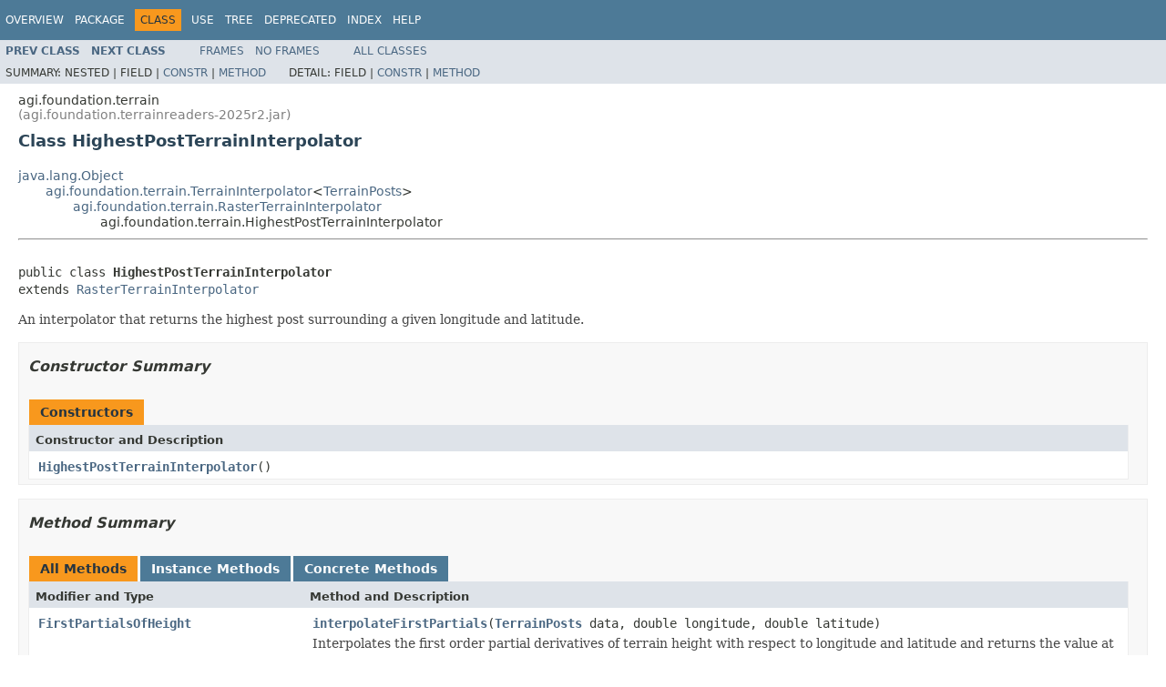

--- FILE ---
content_type: text/html
request_url: https://help.agi.com/AGIComponentsJava/Javadoc/agi-foundation-terrain-HighestPostTerrainInterpolator.html
body_size: 4097
content:
<!DOCTYPE HTML PUBLIC "-//W3C//DTD HTML 4.01 Transitional//EN" "http://www.w3.org/TR/html4/loose.dtd">
<!-- NewPage -->
<html lang="en">
<head>
<!-- Generated by javadoc (1.8.0_251) on Fri Nov 21 22:59:48 UTC 2025 -->
<meta http-equiv="Content-Type" content="text/html; charset=UTF-8">
<title>HighestPostTerrainInterpolator | DME Component Libraries for Java 2025 r2</title>
<meta name="date" content="2025-11-21">
<link rel="stylesheet" type="text/css" href="stylesheet.css" title="Style">
<script type="text/javascript" src="script.js"></script>
<script>
(function(i,s,o,g,r,a,m){i['GoogleAnalyticsObject']=r;i[r]=i[r]||function(){
(i[r].q=i[r].q||[]).push(arguments)},i[r].l=1*new Date();a=s.createElement(o),
m=s.getElementsByTagName(o)[0];a.async=1;a.src=g;m.parentNode.insertBefore(a,m)
})(window,document,'script','//www.google-analytics.com/analytics.js','ga');
ga('create', 'UA-53773706-1', 'auto');
ga('send', 'pageview');
</script></head>
<body>
<script type="text/javascript"><!--
    try {
        if (location.href.indexOf('is-external=true') == -1) {
            parent.document.title="HighestPostTerrainInterpolator";
        }
    }
    catch(err) {
    }
//-->
var methods = {"i0":10,"i1":10,"i2":10};
var tabs = {65535:["t0","All Methods"],2:["t2","Instance Methods"],8:["t4","Concrete Methods"]};
var altColor = "altColor";
var rowColor = "rowColor";
var tableTab = "tableTab";
var activeTableTab = "activeTableTab";
</script>
<noscript>
<div>JavaScript is disabled on your browser.</div>
</noscript>
<!-- ========= START OF TOP NAVBAR ======= -->
<div class="topNav"><a name="navbar.top">
<!--   -->
</a>
<div class="skipNav"><a href="#skip.navbar.top" title="Skip navigation links">Skip navigation links</a></div>
<a name="navbar.top.firstrow">
<!--   -->
</a>
<ul class="navList" title="Navigation">
<li><a href="overview-summary.html">Overview</a></li>
<li><a href="agi-foundation-terrain-package-summary.html">Package</a></li>
<li class="navBarCell1Rev">Class</li>
<li><a href="agi-foundation-terrain-class-use-HighestPostTerrainInterpolator.html">Use</a></li>
<li><a href="agi-foundation-terrain-package-tree.html">Tree</a></li>
<li><a href="deprecated-list.html">Deprecated</a></li>
<li><a href="index-all.html">Index</a></li>
<li><a href="help-doc.html">Help</a></li>
</ul>
</div>
<div class="subNav">
<ul class="navList">
<li><a href="agi-foundation-terrain-HeightReference.html" title="enum in agi.foundation.terrain"><span class="typeNameLink">Prev&nbsp;Class</span></a></li>
<li><a href="agi-foundation-terrain-IAzimuthElevationMask.html" title="interface in agi.foundation.terrain"><span class="typeNameLink">Next&nbsp;Class</span></a></li>
</ul>
<ul class="navList">
<li><a href="index.html?agi-foundation-terrain-HighestPostTerrainInterpolator.html" target="_top">Frames</a></li>
<li><a href="agi-foundation-terrain-HighestPostTerrainInterpolator.html" target="_top">No&nbsp;Frames</a></li>
</ul>
<ul class="navList" id="allclasses_navbar_top">
<li><a href="allclasses-noframe.html">All&nbsp;Classes</a></li>
</ul>
<div>
<script type="text/javascript"><!--
  allClassesLink = document.getElementById("allclasses_navbar_top");
  if(window==top) {
    allClassesLink.style.display = "block";
  }
  else {
    allClassesLink.style.display = "none";
  }
  //-->
</script>
</div>
<div>
<ul class="subNavList">
<li>Summary:&nbsp;</li>
<li>Nested&nbsp;|&nbsp;</li>
<li>Field&nbsp;|&nbsp;</li>
<li><a href="#constructor.summary">Constr</a>&nbsp;|&nbsp;</li>
<li><a href="#method.summary">Method</a></li>
</ul>
<ul class="subNavList">
<li>Detail:&nbsp;</li>
<li>Field&nbsp;|&nbsp;</li>
<li><a href="#constructor.detail">Constr</a>&nbsp;|&nbsp;</li>
<li><a href="#method.detail">Method</a></li>
</ul>
</div>
<a name="skip.navbar.top">
<!--   -->
</a></div>
<!-- ========= END OF TOP NAVBAR ========= -->
<!-- ======== START OF CLASS DATA ======== -->
<div class="header">
<div class="subTitle">agi.foundation.terrain <div style="color: gray">(agi.foundation.terrainreaders-2025r2.jar)</div></div>
<h2 title="Class HighestPostTerrainInterpolator" class="title">Class HighestPostTerrainInterpolator</h2>
</div>
<div class="contentContainer">
<ul class="inheritance">
<li><a href="http://docs.oracle.com/javase/8/docs/api/java/lang/Object.html?is-external=true" title="class or interface in java.lang">java.lang.Object</a></li>
<li>
<ul class="inheritance">
<li><a href="agi-foundation-terrain-TerrainInterpolator.html" title="class in agi.foundation.terrain">agi.foundation.terrain.TerrainInterpolator</a>&lt;<a href="agi-foundation-terrain-TerrainPosts.html" title="class in agi.foundation.terrain">TerrainPosts</a>&gt;</li>
<li>
<ul class="inheritance">
<li><a href="agi-foundation-terrain-RasterTerrainInterpolator.html" title="class in agi.foundation.terrain">agi.foundation.terrain.RasterTerrainInterpolator</a></li>
<li>
<ul class="inheritance">
<li>agi.foundation.terrain.HighestPostTerrainInterpolator</li>
</ul>
</li>
</ul>
</li>
</ul>
</li>
</ul>
<div class="description">
<ul class="blockList">
<li class="blockList">
<hr>
<br>
<pre>public class <span class="typeNameLabel">HighestPostTerrainInterpolator</span>
extends <a href="agi-foundation-terrain-RasterTerrainInterpolator.html" title="class in agi.foundation.terrain">RasterTerrainInterpolator</a></pre>
<div class="block">An interpolator that returns the highest post surrounding a given longitude and latitude.</div>
</li>
</ul>
</div>
<div class="summary">
<ul class="blockList">
<li class="blockList">
<!-- ======== CONSTRUCTOR SUMMARY ======== -->
<ul class="blockList">
<li class="blockList"><a name="constructor.summary">
<!--   -->
</a>
<h3>Constructor Summary</h3>
<table class="memberSummary" border="0" cellpadding="3" cellspacing="0" summary="Constructor Summary table, listing constructors, and an explanation">
<caption><span>Constructors</span><span class="tabEnd">&nbsp;</span></caption>
<tr>
<th class="colOne" scope="col">Constructor and Description</th>
</tr>
<tr class="altColor">
<td class="colOne"><code><span class="memberNameLink"><a href="agi-foundation-terrain-HighestPostTerrainInterpolator.html#HighestPostTerrainInterpolator--">HighestPostTerrainInterpolator</a></span>()</code>&nbsp;</td>
</tr>
</table>
</li>
</ul>
<!-- ========== METHOD SUMMARY =========== -->
<ul class="blockList">
<li class="blockList"><a name="method.summary">
<!--   -->
</a>
<h3>Method Summary</h3>
<table class="memberSummary" border="0" cellpadding="3" cellspacing="0" summary="Method Summary table, listing methods, and an explanation">
<caption><span id="t0" class="activeTableTab"><span>All Methods</span><span class="tabEnd">&nbsp;</span></span><span id="t2" class="tableTab"><span><a href="javascript:show(2);">Instance Methods</a></span><span class="tabEnd">&nbsp;</span></span><span id="t4" class="tableTab"><span><a href="javascript:show(8);">Concrete Methods</a></span><span class="tabEnd">&nbsp;</span></span></caption>
<tr>
<th class="colFirst" scope="col">Modifier and Type</th>
<th class="colLast" scope="col">Method and Description</th>
</tr>
<tr id="i0" class="altColor">
<td class="colFirst"><code><a href="agi-foundation-terrain-FirstPartialsOfHeight.html" title="class in agi.foundation.terrain">FirstPartialsOfHeight</a></code></td>
<td class="colLast"><code><span class="memberNameLink"><a href="agi-foundation-terrain-HighestPostTerrainInterpolator.html#interpolateFirstPartials-agi.foundation.terrain.TerrainPosts-double-double-">interpolateFirstPartials</a></span>(<a href="agi-foundation-terrain-TerrainPosts.html" title="class in agi.foundation.terrain">TerrainPosts</a>&nbsp;data,
                        double&nbsp;longitude,
                        double&nbsp;latitude)</code>
<div class="block">Interpolates the first order partial derivatives of terrain height with respect to longitude and latitude and
    returns the value at the specified location based on the given terrain data.</div>
</td>
</tr>
<tr id="i1" class="rowColor">
<td class="colFirst"><code>double</code></td>
<td class="colLast"><code><span class="memberNameLink"><a href="agi-foundation-terrain-HighestPostTerrainInterpolator.html#interpolateHeight-agi.foundation.terrain.TerrainPosts-double-double-">interpolateHeight</a></span>(<a href="agi-foundation-terrain-TerrainPosts.html" title="class in agi.foundation.terrain">TerrainPosts</a>&nbsp;data,
                 double&nbsp;longitude,
                 double&nbsp;latitude)</code>
<div class="block">Interpolates the height at a particular longitude and latitude from given terrain data.</div>
</td>
</tr>
<tr id="i2" class="altColor">
<td class="colFirst"><code><a href="agi-foundation-terrain-SecondPartialsOfHeight.html" title="class in agi.foundation.terrain">SecondPartialsOfHeight</a></code></td>
<td class="colLast"><code><span class="memberNameLink"><a href="agi-foundation-terrain-HighestPostTerrainInterpolator.html#interpolateSecondPartials-agi.foundation.terrain.TerrainPosts-double-double-">interpolateSecondPartials</a></span>(<a href="agi-foundation-terrain-TerrainPosts.html" title="class in agi.foundation.terrain">TerrainPosts</a>&nbsp;data,
                         double&nbsp;longitude,
                         double&nbsp;latitude)</code>
<div class="block">Interpolates the second order (mixed) partial derivatives of terrain height with respect to longitude and latitude and
    returns the value at the specified location based on the given terrain data.</div>
</td>
</tr>
</table>
<ul class="blockList">
<li class="blockList"><a name="methods.inherited.from.class.java.lang.Object">
<!--   -->
</a>
<h3>Methods inherited from class&nbsp;java.lang.<a href="http://docs.oracle.com/javase/8/docs/api/java/lang/Object.html?is-external=true" title="class or interface in java.lang">Object</a></h3>
<code><a href="http://docs.oracle.com/javase/8/docs/api/java/lang/Object.html?is-external=true#clone--" title="class or interface in java.lang">clone</a>, <a href="http://docs.oracle.com/javase/8/docs/api/java/lang/Object.html?is-external=true#equals-java.lang.Object-" title="class or interface in java.lang">equals</a>, <a href="http://docs.oracle.com/javase/8/docs/api/java/lang/Object.html?is-external=true#finalize--" title="class or interface in java.lang">finalize</a>, <a href="http://docs.oracle.com/javase/8/docs/api/java/lang/Object.html?is-external=true#getClass--" title="class or interface in java.lang">getClass</a>, <a href="http://docs.oracle.com/javase/8/docs/api/java/lang/Object.html?is-external=true#hashCode--" title="class or interface in java.lang">hashCode</a>, <a href="http://docs.oracle.com/javase/8/docs/api/java/lang/Object.html?is-external=true#notify--" title="class or interface in java.lang">notify</a>, <a href="http://docs.oracle.com/javase/8/docs/api/java/lang/Object.html?is-external=true#notifyAll--" title="class or interface in java.lang">notifyAll</a>, <a href="http://docs.oracle.com/javase/8/docs/api/java/lang/Object.html?is-external=true#toString--" title="class or interface in java.lang">toString</a>, <a href="http://docs.oracle.com/javase/8/docs/api/java/lang/Object.html?is-external=true#wait--" title="class or interface in java.lang">wait</a>, <a href="http://docs.oracle.com/javase/8/docs/api/java/lang/Object.html?is-external=true#wait-long-" title="class or interface in java.lang">wait</a>, <a href="http://docs.oracle.com/javase/8/docs/api/java/lang/Object.html?is-external=true#wait-long-int-" title="class or interface in java.lang">wait</a></code></li>
</ul>
</li>
</ul>
</li>
</ul>
</div>
<div class="details">
<ul class="blockList">
<li class="blockList">
<!-- ========= CONSTRUCTOR DETAIL ======== -->
<ul class="blockList">
<li class="blockList"><a name="constructor.detail">
<!--   -->
</a>
<h3>Constructor Detail</h3>
<a name="HighestPostTerrainInterpolator--">
<!--   -->
</a>
<ul class="blockListLast">
<li class="blockList">
<h4>HighestPostTerrainInterpolator</h4>
<pre>public&nbsp;HighestPostTerrainInterpolator()</pre>
</li>
</ul>
</li>
</ul>
<!-- ============ METHOD DETAIL ========== -->
<ul class="blockList">
<li class="blockList"><a name="method.detail">
<!--   -->
</a>
<h3>Method Detail</h3>
<a name="interpolateHeight-agi.foundation.terrain.TerrainPosts-double-double-">
<!--   -->
</a>
<ul class="blockList">
<li class="blockList">
<h4>interpolateHeight</h4>
<pre>public&nbsp;double&nbsp;interpolateHeight(<a href="agi-foundation-terrain-TerrainPosts.html" title="class in agi.foundation.terrain">TerrainPosts</a>&nbsp;data,
                                double&nbsp;longitude,
                                double&nbsp;latitude)</pre>
<div class="block"><span class="descfrmTypeLabel">Description copied from class:&nbsp;<code><a href="agi-foundation-terrain-TerrainInterpolator.html#interpolateHeight-TData-double-double-">TerrainInterpolator</a></code></span></div>
<div class="block">Interpolates the height at a particular longitude and latitude from given terrain data.</div>
<dl>
<dt><span class="overrideSpecifyLabel">Specified by:</span></dt>
<dd><code><a href="agi-foundation-terrain-TerrainInterpolator.html#interpolateHeight-TData-double-double-">interpolateHeight</a></code>&nbsp;in class&nbsp;<code><a href="agi-foundation-terrain-TerrainInterpolator.html" title="class in agi.foundation.terrain">TerrainInterpolator</a>&lt;<a href="agi-foundation-terrain-TerrainPosts.html" title="class in agi.foundation.terrain">TerrainPosts</a>&gt;</code></dd>
<dt><span class="paramLabel">Parameters:</span></dt>
<dd><code>data</code> - The terrain data.</dd>
<dd><code>longitude</code> - The longitude, in the native units of the terrain provider.</dd>
<dd><code>latitude</code> - The latitude, in the native units of the terrain provider.</dd>
<dt><span class="returnLabel">Returns:</span></dt>
<dd>The interpolated height, in the native units of the terrain provider.</dd>
</dl>
</li>
</ul>
<a name="interpolateFirstPartials-agi.foundation.terrain.TerrainPosts-double-double-">
<!--   -->
</a>
<ul class="blockList">
<li class="blockList">
<h4>interpolateFirstPartials</h4>
<pre><a href="http://static.javadoc.io/com.google.code.findbugs/jsr305/3.0.2/javax/annotation/Nonnull.html?is-external=true" title="class or interface in javax.annotation">@Nonnull</a>
public&nbsp;<a href="agi-foundation-terrain-FirstPartialsOfHeight.html" title="class in agi.foundation.terrain">FirstPartialsOfHeight</a>&nbsp;interpolateFirstPartials(<a href="agi-foundation-terrain-TerrainPosts.html" title="class in agi.foundation.terrain">TerrainPosts</a>&nbsp;data,
                                                                double&nbsp;longitude,
                                                                double&nbsp;latitude)</pre>
<div class="block"><span class="descfrmTypeLabel">Description copied from class:&nbsp;<code><a href="agi-foundation-terrain-TerrainInterpolator.html#interpolateFirstPartials-TData-double-double-">TerrainInterpolator</a></code></span></div>
<div class="block">Interpolates the first order partial derivatives of terrain height with respect to longitude and latitude and
    returns the value at the specified location based on the given terrain data.
 <p>Note that the interpolation scheme may permit discontinuities along the boundaries of each terrain cell.</div>
<dl>
<dt><span class="overrideSpecifyLabel">Specified by:</span></dt>
<dd><code><a href="agi-foundation-terrain-TerrainInterpolator.html#interpolateFirstPartials-TData-double-double-">interpolateFirstPartials</a></code>&nbsp;in class&nbsp;<code><a href="agi-foundation-terrain-TerrainInterpolator.html" title="class in agi.foundation.terrain">TerrainInterpolator</a>&lt;<a href="agi-foundation-terrain-TerrainPosts.html" title="class in agi.foundation.terrain">TerrainPosts</a>&gt;</code></dd>
<dt><span class="paramLabel">Parameters:</span></dt>
<dd><code>data</code> - The terrain data to use when evaluating the height.</dd>
<dd><code>longitude</code> - The longitude, in native units.</dd>
<dd><code>latitude</code> - The latitude, in native units.</dd>
<dt><span class="returnLabel">Returns:</span></dt>
<dd>The first order partial derivatives, in native units.</dd>
</dl>
</li>
</ul>
<a name="interpolateSecondPartials-agi.foundation.terrain.TerrainPosts-double-double-">
<!--   -->
</a>
<ul class="blockListLast">
<li class="blockList">
<h4>interpolateSecondPartials</h4>
<pre><a href="http://static.javadoc.io/com.google.code.findbugs/jsr305/3.0.2/javax/annotation/Nonnull.html?is-external=true" title="class or interface in javax.annotation">@Nonnull</a>
public&nbsp;<a href="agi-foundation-terrain-SecondPartialsOfHeight.html" title="class in agi.foundation.terrain">SecondPartialsOfHeight</a>&nbsp;interpolateSecondPartials(<a href="agi-foundation-terrain-TerrainPosts.html" title="class in agi.foundation.terrain">TerrainPosts</a>&nbsp;data,
                                                                  double&nbsp;longitude,
                                                                  double&nbsp;latitude)</pre>
<div class="block"><span class="descfrmTypeLabel">Description copied from class:&nbsp;<code><a href="agi-foundation-terrain-TerrainInterpolator.html#interpolateSecondPartials-TData-double-double-">TerrainInterpolator</a></code></span></div>
<div class="block">Interpolates the second order (mixed) partial derivatives of terrain height with respect to longitude and latitude and
    returns the value at the specified location based on the given terrain data.
 <p>Note that the interpolation scheme may permit discontinuities along the boundaries of each terrain cell.</div>
<dl>
<dt><span class="overrideSpecifyLabel">Specified by:</span></dt>
<dd><code><a href="agi-foundation-terrain-TerrainInterpolator.html#interpolateSecondPartials-TData-double-double-">interpolateSecondPartials</a></code>&nbsp;in class&nbsp;<code><a href="agi-foundation-terrain-TerrainInterpolator.html" title="class in agi.foundation.terrain">TerrainInterpolator</a>&lt;<a href="agi-foundation-terrain-TerrainPosts.html" title="class in agi.foundation.terrain">TerrainPosts</a>&gt;</code></dd>
<dt><span class="paramLabel">Parameters:</span></dt>
<dd><code>data</code> - The terrain data to use when evaluating the height.</dd>
<dd><code>longitude</code> - The longitude, in native units.</dd>
<dd><code>latitude</code> - The latitude, in native units.</dd>
<dt><span class="returnLabel">Returns:</span></dt>
<dd>The second order (mixed) partial derivatives, in native units.</dd>
</dl>
</li>
</ul>
</li>
</ul>
</li>
</ul>
</div>
</div>
<!-- ========= END OF CLASS DATA ========= -->
<!-- ======= START OF BOTTOM NAVBAR ====== -->
<div class="bottomNav"><a name="navbar.bottom">
<!--   -->
</a>
<div class="skipNav"><a href="#skip.navbar.bottom" title="Skip navigation links">Skip navigation links</a></div>
<a name="navbar.bottom.firstrow">
<!--   -->
</a>
<ul class="navList" title="Navigation">
<li><a href="overview-summary.html">Overview</a></li>
<li><a href="agi-foundation-terrain-package-summary.html">Package</a></li>
<li class="navBarCell1Rev">Class</li>
<li><a href="agi-foundation-terrain-class-use-HighestPostTerrainInterpolator.html">Use</a></li>
<li><a href="agi-foundation-terrain-package-tree.html">Tree</a></li>
<li><a href="deprecated-list.html">Deprecated</a></li>
<li><a href="index-all.html">Index</a></li>
<li><a href="help-doc.html">Help</a></li>
</ul>
</div>
<div class="subNav">
<ul class="navList">
<li><a href="agi-foundation-terrain-HeightReference.html" title="enum in agi.foundation.terrain"><span class="typeNameLink">Prev&nbsp;Class</span></a></li>
<li><a href="agi-foundation-terrain-IAzimuthElevationMask.html" title="interface in agi.foundation.terrain"><span class="typeNameLink">Next&nbsp;Class</span></a></li>
</ul>
<ul class="navList">
<li><a href="index.html?agi-foundation-terrain-HighestPostTerrainInterpolator.html" target="_top">Frames</a></li>
<li><a href="agi-foundation-terrain-HighestPostTerrainInterpolator.html" target="_top">No&nbsp;Frames</a></li>
</ul>
<ul class="navList" id="allclasses_navbar_bottom">
<li><a href="allclasses-noframe.html">All&nbsp;Classes</a></li>
</ul>
<div>
<script type="text/javascript"><!--
  allClassesLink = document.getElementById("allclasses_navbar_bottom");
  if(window==top) {
    allClassesLink.style.display = "block";
  }
  else {
    allClassesLink.style.display = "none";
  }
  //-->
</script>
</div>
<div>
<ul class="subNavList">
<li>Summary:&nbsp;</li>
<li>Nested&nbsp;|&nbsp;</li>
<li>Field&nbsp;|&nbsp;</li>
<li><a href="#constructor.summary">Constr</a>&nbsp;|&nbsp;</li>
<li><a href="#method.summary">Method</a></li>
</ul>
<ul class="subNavList">
<li>Detail:&nbsp;</li>
<li>Field&nbsp;|&nbsp;</li>
<li><a href="#constructor.detail">Constr</a>&nbsp;|&nbsp;</li>
<li><a href="#method.detail">Method</a></li>
</ul>
</div>
<a name="skip.navbar.bottom">
<!--   -->
</a></div>
<!-- ======== END OF BOTTOM NAVBAR ======= -->
</body>
</html>
